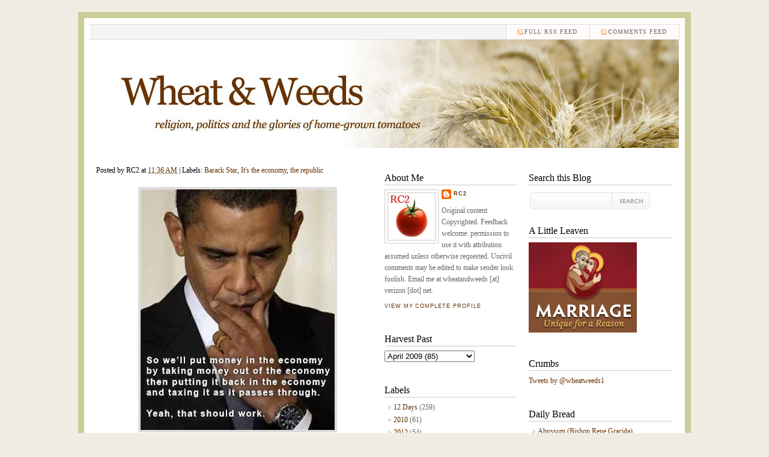

--- FILE ---
content_type: text/html; charset=UTF-8
request_url: http://www.wheatandweeds.com/2009/04/this-and-two-links-below-shamelessly.html
body_size: 18883
content:
<!DOCTYPE html>
<html dir='ltr' xmlns='http://www.w3.org/1999/xhtml' xmlns:b='http://www.google.com/2005/gml/b' xmlns:data='http://www.google.com/2005/gml/data' xmlns:expr='http://www.google.com/2005/gml/expr'>
<head>
<link href='https://www.blogger.com/static/v1/widgets/2944754296-widget_css_bundle.css' rel='stylesheet' type='text/css'/>
<meta content='text/html; charset=UTF-8' http-equiv='Content-Type'/>
<meta content='blogger' name='generator'/>
<link href='http://www.wheatandweeds.com/favicon.ico' rel='icon' type='image/x-icon'/>
<link href='http://www.wheatandweeds.com/2009/04/this-and-two-links-below-shamelessly.html' rel='canonical'/>
<link rel="alternate" type="application/atom+xml" title="Wheat &amp; Weeds - Atom" href="http://www.wheatandweeds.com/feeds/posts/default" />
<link rel="alternate" type="application/rss+xml" title="Wheat &amp; Weeds - RSS" href="http://www.wheatandweeds.com/feeds/posts/default?alt=rss" />
<link rel="service.post" type="application/atom+xml" title="Wheat &amp; Weeds - Atom" href="https://www.blogger.com/feeds/12646089/posts/default" />

<link rel="alternate" type="application/atom+xml" title="Wheat &amp; Weeds - Atom" href="http://www.wheatandweeds.com/feeds/2761978633301591416/comments/default" />
<!--Can't find substitution for tag [blog.ieCssRetrofitLinks]-->
<link href='https://blogger.googleusercontent.com/img/b/R29vZ2xl/AVvXsEh94Q6UEkxvW73OGVXGk8Z4aXrTJB6jZYoCXQfR5N2VLR72YmHD5bbEYctA2grqtemA2GveXjUWW5YL8qxKAS7QavPutj5JtERynkqnzGD2IgOdja0rvYOixxEPJ3nQ_hqYIca9/s400/theplan.jpg' rel='image_src'/>
<meta content='http://www.wheatandweeds.com/2009/04/this-and-two-links-below-shamelessly.html' property='og:url'/>
<meta content='Wheat &amp; Weeds' property='og:title'/>
<meta content='This (and two links below) shamelessly pinched from American Digest Vanderleun has Seattle Tea Party  coverage. In spite of the MSM&#39;s determ...' property='og:description'/>
<meta content='https://blogger.googleusercontent.com/img/b/R29vZ2xl/AVvXsEh94Q6UEkxvW73OGVXGk8Z4aXrTJB6jZYoCXQfR5N2VLR72YmHD5bbEYctA2grqtemA2GveXjUWW5YL8qxKAS7QavPutj5JtERynkqnzGD2IgOdja0rvYOixxEPJ3nQ_hqYIca9/w1200-h630-p-k-no-nu/theplan.jpg' property='og:image'/>
<title>Wheat &amp; Weeds</title>
<style id='page-skin-1' type='text/css'><!--
/*
-----------------------------------------------
Blogger Template Style
Name:     Typography Blogger
Author:   Klodian
URL:      www.deluxetemplates.net
Date:     August 2009
License:  This free Blogger template is licensed under the Creative Commons Attribution 3.0 License, which permits both personal and commercial use.
However, to satisfy the 'attribution' clause of the license, you are required to keep the footer links intact which provides due credit to its authors. For more specific details about the license, you may visit the URL below:
http://creativecommons.org/licenses/by/3.0/
----------------------------------------------- */
#navbar-iframe {
height:0px;
visibility:hidden;
display:none
}
/* Variable definitions
====================
<Variable name="bgcolor" description="Page Background Color"
type="color" default="#fff">
<Variable name="textcolor" description="Text Color"
type="color" default="#333">
<Variable name="linkcolor" description="Link Color"
type="color" default="#58a">
<Variable name="pagetitlecolor" description="Blog Title Color"
type="color" default="#666">
<Variable name="descriptioncolor" description="Blog Description Color"
type="color" default="#999">
<Variable name="titlecolor" description="Post Title Color"
type="color" default="#c60">
<Variable name="bordercolor" description="Border Color"
type="color" default="#ccc">
<Variable name="sidebarcolor" description="Sidebar Title Color"
type="color" default="#999">
<Variable name="sidebartextcolor" description="Sidebar Text Color"
type="color" default="#666">
<Variable name="visitedlinkcolor" description="Visited Link Color"
type="color" default="#999">
<Variable name="bodyfont" description="Text Font"
type="font" default="normal normal 100% Georgia, Serif">
<Variable name="headerfont" description="Sidebar Title Font"
type="font"
default="normal normal 78% 'Trebuchet MS',Trebuchet,Arial,Verdana,Sans-serif">
<Variable name="pagetitlefont" description="Blog Title Font"
type="font"
default="normal normal 200% Georgia, Serif">
<Variable name="descriptionfont" description="Blog Description Font"
type="font"
default="normal normal 78% 'Trebuchet MS', Trebuchet, Arial, Verdana, Sans-serif">
<Variable name="postfooterfont" description="Post Footer Font"
type="font"
default="normal normal 78% 'Trebuchet MS', Trebuchet, Arial, Verdana, Sans-serif">
<Variable name="startSide" description="Side where text starts in blog language"
type="automatic" default="left">
<Variable name="endSide" description="Side where text ends in blog language"
type="automatic" default="right">
*/
/* Use this with templates/template-twocol.html */
body {
background-color:#F0ECE3;
color:#000000;
font-family:Georgia Serif;
font-size:small;
font-size-adjust:none;
font-stretch:normal;
font-style:normal;
font-variant:normal;
font-weight:normal;
line-height:normal;
margin:0;
text-align:center;
}
a:link {
color:#663100;
text-decoration:none;
}
a:visited {
color:#999999;
text-decoration:none;
}
a:hover {
color:#cc6600;
text-decoration:underline;
}
#header-wrapper {
-moz-background-clip:border;
-moz-background-inline-policy:continuous;
-moz-background-origin:padding;
height:230px;
width:980px;
}
#header-inner {
background-position:center center;
margin-left:auto;
margin-right:auto;
}
#header {
color:#000000;
text-align:left;
}
#header h1 {
font-family:helvetica,"Times New Roman",Times,serif;
font-size:26px;
font-size-adjust:none;
font-stretch:normal;
font-style:normal;
font-variant:normal;
font-weight:bold;
letter-spacing:-1px;
line-height:normal;
margin:5px 5px 0;
padding:15px 20px 3px 0;
text-transform:none;
}
#header a {
color:#000000;
text-decoration:none;
}
#header a:hover {
color:#000000;
}
#header .description {
color:#999999;
font-family:georgia;
font-size:12px;
font-size-adjust:none;
font-stretch:normal;
font-style:italic;
font-variant:normal;
font-weight:normal;
letter-spacing:0;
line-height:normal;
margin:0 5px 5px;
max-width:700px;
padding:0 20px 15px 0;
text-transform:none;
}
#header img {
margin-left:auto;
margin-right:auto;
}
#outer-wrapper {
-moz-background-clip:border;
-moz-background-inline-policy:continuous;
-moz-background-origin:padding;
background:#FFFFFF none repeat scroll 0 0;
border:10px solid #CCCC99;
font-family:Georgia,Serif;
font-size:12px;
font-size-adjust:none;
font-stretch:normal;
font-style:normal;
font-variant:normal;
font-weight:normal;
line-height:normal;
margin:20px auto;
padding:0 10px;
text-align:left;
width:980px;
}
#main-wrapper {
float:left;
margin-right:10px;
overflow:hidden;
width:470px;
word-wrap:break-word;
}
#sidebar-wrapper {
float:right;
overflow:hidden;
width:240px;
word-wrap:break-word;
border-bottom:1px dotted #cccccc;
}
#sidebar-wrapperL {
float:left;
overflow:hidden;
width:220px;
word-wrap:break-word;
border-bottom:1px dotted #cccccc;
}
h2 {
border-bottom:1px solid #CCCCCC;
color:#000000;
font-family:Georgia,"Times New Roman",Times,serif;
font-size:16px;
font-size-adjust:none;
font-stretch:normal;
font-style:normal;
font-variant:normal;
font-weight:normal;
letter-spacing:0;
line-height:1.4em;
margin-bottom:7px;
margin-top:15px;
}
h2.date-header {
border:medium none;
color:#000000;
font-family:georgia;
font-size:14px;
margin:1.5em 0 -3px;
padding-bottom:0;
}
.post {
margin:0.5em 0 1.5em;
padding-bottom:1.5em;
}
.post h3 {
color: #000000;
font-family: Georgia, Serif;
font-size:30px;
font-weight:bold;
line-height:1.4em;
margin:0;
padding:0 0 8px;
}
.post h3 a, .post h3 a:visited, .post h3 strong {
color: #000000
display:block;
font-weight:bold;
text-decoration:none;
}
.post h3 strong, .post h3 a:hover {
color:#333333;
}
.post-body {
padding-top: 20px;
font-family: Georgia;
font-size:14px;
line-height:1.4em;
margin:0 0 0.75em;
}
.post-body blockquote {
line-height:1.3em;
}
.post-footer {
border-bottom:1px solid #EEEEEE;
border-top:1px solid #EEEEEE;
color:#999999;
font-style:italic;
letter-spacing:0;
margin:0.75em 0;
padding:7px;
text-transform:none;
}
.comment-link {
margin-left:0.6em;
}
.post img {
border:4px solid #DDDDDD;
}
.post blockquote {
padding: 10px 10px 10px 32px;
border: 1px solid #F0F0F0;
background: #f8f8f8 url(https://blogger.googleusercontent.com/img/b/R29vZ2xl/AVvXsEi2NwilyZY-AGhifoPmPACDHaZSMhRAft-yFyhbVTYsSVFhGQCphS8l5ImxBlzBelyDfWR-MfncOOo3dVne1E5JWJMh66mGIQvTb0CDmGjFApwqbYm9cv6cHkCm6JkMkNBWiyLK/s1600/quote.gif) no-repeat 12px 12px;
font-weight: normal;
font-size: 14px;
line-height: 1.5em;
font-style: italic;
font-family: Georgia, 'Times New Roman', Times, Serif;
color: #555;
margin:1em 20px;
}
.post blockquote p {
margin:0.75em 0;
}
#comments h4 {
color:#666666;
font-weight:bold;
letter-spacing:0.2em;
line-height:1.4em;
margin:1em 0;
text-transform:none;
}
#comments-block {
line-height:1.6em;
margin:1em 0 1.5em;
}
#comments-block .comment-author {
border:1px solid #EEEEEE;
font-size:15px;
font-weight:normal;
margin-right:20px;
padding:5px;
}
#comments .blogger-comment-icon, .blogger-comment-icon {
-moz-background-clip:border;
-moz-background-inline-policy:continuous;
-moz-background-origin:padding;
background:#EEEEEE none repeat scroll 0 0;
border-color:#EEEEEE;
border-style:solid;
border-width:2px 1px 1px;
line-height:16px;
padding:5px;
}
#comments-block .comment-body {
border-left:1px solid #EEEEEE;
border-right:1px solid #EEEEEE;
margin-left:0;
margin-right:20px;
padding:7px;
}
#comments-block .comment-footer {
border-bottom:1px solid #EEEEEE;
border-left:1px solid #EEEEEE;
border-right:1px solid #EEEEEE;
font-size:11px;
line-height:1.4em;
margin:-0.25em 20px 2em 0;
padding:5px;
text-transform:none;
}
#comments-block .comment-body p {
margin:0 0 0.75em;
}
.deleted-comment {
color:gray;
font-style:italic;
}
#blog-pager-newer-link {
float:left;
}
#blog-pager-older-link {
float:right;
}
#blog-pager {
text-align:center;
}
.feed-links {
clear:both;
line-height:2.5em;
}
.sidebar {
color:#666666;
line-height:1.5em;
}
.sidebar ul {
list-style-image:none;
list-style-position:outside;
list-style-type:none;
margin:0;
padding:0;
}
.sidebar li {
-moz-background-clip:border;
-moz-background-inline-policy:continuous;
-moz-background-origin:padding;
background:transparent url(https://blogger.googleusercontent.com/img/b/R29vZ2xl/AVvXsEgGcYZIYm8q8wWwG6XHchNcK_XLZptDBWl1prstHIZpcoLeoe0ZqnZgrOiCk2Mt9k6a272g77c9Er3mf6bnuWATvcbqF5VY0pMnj3oqif7VjiMBnIR5eVaymQtCjlZEQCK9kfS5/s1600/libg300.png) no-repeat scroll left -1px;
line-height:1.5em;
margin:0;
padding:0 0 0.25em 15px;
}
.sidebar .widget, .main .widget {
margin:0 0 1.5em;
padding:0 0 1.5em;
}
.main .Blog {
border-bottom-width:0;
}
.profile-img {
border:1px solid #CCCCCC;
float:left;
margin:0 5px 5px 0;
padding:4px;
}
.profile-data {
color:#999999;
font-family:'Trebuchet MS',Trebuchet,Arial,Verdana,Sans-serif;
font-size:78%;
font-size-adjust:none;
font-stretch:normal;
font-style:normal;
font-variant:normal;
font-weight:bold;
letter-spacing:0.1em;
line-height:1.6em;
margin:0;
text-transform:uppercase;
}
.profile-datablock {
margin:0.5em 0;
}
.profile-textblock {
line-height:1.6em;
margin:0.5em 0;
}
.profile-link {
font-family:'Trebuchet MS',Trebuchet,Arial,Verdana,Sans-serif;
font-size:78%;
font-size-adjust:none;
font-stretch:normal;
font-style:normal;
font-variant:normal;
font-weight:normal;
letter-spacing:0.1em;
line-height:normal;
text-transform:uppercase;
}
#menu {
background-color:#F5F5F5;
border-bottom:1px solid #DDDDDD;
border-right:1px solid #DDDDDD;
border-top:1px solid #DDDDDD;
height:24px;
margin:10px auto 0;
width:980px;
}
#menu ul {
border-left:1px solid #DDDDDD;
float:left;
font-family:"Gill Sans MT",Georgia,"Times New Roman",Times,serif;
list-style-type:none;
margin:0;
padding:0;
width:630px;
}
#menu ul li {
border-right:1px solid #DDDDDD;
display:block;
float:left;
font-size:10px;
font-weight:lighter;
height:24px;
letter-spacing:1px;
line-height:14px;
margin-right:0;
padding:0;
text-transform:uppercase;
}
#menu ul li:hover {
background-position:left center;
}
#menu ul li a:link, #menu ul li a:visited, #menu ul li a:active {
color:#666666;
display:block;
float:left;
height:19px;
margin:0;
padding:5px 20px 0;
text-transform:uppercase;
}
#menu .home, #menu .current_page_item {
background-color:#FFFFFF;
}
#menu .home a:link, #menu .home a:visited, #menu .current_page_item a:link, #menu .current_page_item a:visited {
background-position:right center;
background-repeat:no-repeat;
color:#000000;
}
#menu ul li a:hover {
background-position:right center;
background-repeat:no-repeat;
color:#111111;
height:19px;
text-decoration:underline;
}
#menu ul li ul {
width:180px;
}
#menu .rss {
border:medium none;
float:right;
font-family:"Gill Sans MT",Georgia,"Times New Roman",Times,serif;
list-style-image:none;
list-style-position:outside;
list-style-type:none;
margin:0;
overflow:hidden;
width:300px;
}
#menu .rss li {
background-color:#FFFBFA;
border-left:1px solid #DDDDDD;
border-right:medium none;
float:right;
height:24px;
padding-left:10px;
}
#menu .rss li:hover {
background-color:#FFF7F5;
}
#menu .rss li a {
-moz-background-clip:border;
-moz-background-inline-policy:continuous;
-moz-background-origin:padding;
background:transparent url(https://blogger.googleusercontent.com/img/b/R29vZ2xl/AVvXsEjV8Tj7oMrQ40CE7GrLsuHJNUSpCtpJQ7h-WfE0alc27KT8aWRdb8vlqyVZHJglnUFrV5qaqhhxtEAPy7SHlEu6UAv-e-RXjWd8FtTgz1cnQ-H_RQo1P7IT1Ly__Y6mfyMNykLY/s1600/rss.png) no-repeat scroll left top;
display:block;
height:19px;
padding:5px 20px 0;
}
#menu .rss li a:hover {
-moz-background-clip:border;
-moz-background-inline-policy:continuous;
-moz-background-origin:padding;
background:transparent url(https://blogger.googleusercontent.com/img/b/R29vZ2xl/AVvXsEjV8Tj7oMrQ40CE7GrLsuHJNUSpCtpJQ7h-WfE0alc27KT8aWRdb8vlqyVZHJglnUFrV5qaqhhxtEAPy7SHlEu6UAv-e-RXjWd8FtTgz1cnQ-H_RQo1P7IT1Ly__Y6mfyMNykLY/s1600/rss.png) no-repeat scroll left top;
color:#111111;
height:19px;
}
.menunav li:hover ul, ul.menunav li.sfHover ul {
left:-1px;
top:25px;
}
.menunav li:hover li ul, .menunav li.sfHover li ul {
top:-9999px;
}
.menunav li li:hover ul, ul.menunav li li.sfHover ul {
border-top:1px solid #DDDDDD;
left:180px;
top:-1px;
}
.menunav li:hover ul, .menunav li li:hover ul {
top:-9999px;
}
.menunav li ul {
border-right:1px solid #DDDDDD;
position:absolute;
top:-9999px;
}
.menunav li {
border-bottom:1px solid #DDDDDD;
float:left;
position:relative;
}
.menunav ul li {
width:100%;
}
.menunav li li {
-moz-background-clip:border;
-moz-background-inline-policy:continuous;
-moz-background-origin:padding;
background:transparent url(images/libgt.png) repeat scroll 0 0;
height:auto !important;
padding:0;
}
.menunav li ul {
z-index:100;
}
.menunav li:hover a:link, .menunav li:hover a:visited {
color:#111111 !important;
text-decoration:underline;
}
.menunav li li:hover, .menunav li .current_page_item {
-moz-background-clip:border !important;
-moz-background-inline-policy:continuous !important;
-moz-background-origin:padding !important;
background:transparent url(images/libgth.png) repeat scroll 0 0 !important;
}
.menunav li li a:link, .menunav li li a:visited {
background-image:none !important;
float:left;
height:auto !important;
margin:0 !important;
padding:5px 20px !important;
}
#content-wrapper {
margin:0 auto 10px;
overflow:hidden;
padding:0;
width:960px;
}
#comments {
font-family:Arial;
}
.searchbox {
overflow:hidden;
padding:0 0 10px;
}
.searchbox .searchformtop {
-moz-background-clip:border;
-moz-background-inline-policy:continuous;
-moz-background-origin:padding;
background:transparent url(https://blogger.googleusercontent.com/img/b/R29vZ2xl/AVvXsEhGPE4QKtPpnOG9NyxtLnG4r3HpoJxANogd2eOAD1EOiibudP-kX57dnTRU8YzK-vDQG8FY4iz5WVH4ST-Vd0ZP4Cs9PCQ0Y4W6nKVdpRvFg8u36CdegMfVHXaeqSvJTyeSWJTo/s1600/searchformtop.png) no-repeat scroll right top;
border:medium none;
color:#999999;
float:left;
font-family:Verdana,Helvetica,sans-serif;
font-size:14px;
font-size-adjust:none;
font-stretch:normal;
font-style:normal;
font-variant:normal;
font-weight:normal;
height:22px;
line-height:normal;
margin:5px 0 0;
overflow:hidden;
padding:6px 5px 0;
width:129px;
}
.searchbox input.gosearch {
-moz-background-clip:border;
-moz-background-inline-policy:continuous;
-moz-background-origin:padding;
background:transparent url(https://blogger.googleusercontent.com/img/b/R29vZ2xl/AVvXsEhBO6ZzykUXOqwEsERBErJ_lZuoS37a-ljgEdokFX6fTu9DE-4V2v0oBd64cDQLklM2-nXDvdm7GmvdZgX89_sXhsH6O2VWRg911OeCDNW726MafPqq-5DqOW2b8YZ9lB4jly2a/s1600/searchbutton.png) no-repeat scroll 0 0;
float:left;
height:28px;
margin:5px 0 0;
width:63px;
}
.searchbox input.gosearch:hover {
-moz-background-clip:border;
-moz-background-inline-policy:continuous;
-moz-background-origin:padding;
background:transparent url(https://blogger.googleusercontent.com/img/b/R29vZ2xl/AVvXsEjy6059W57zfcVeIgRJf4aFcfJln4R0zEVx2_liK8w8B6COBBU3Zf5BhQrkh69WY95S3YyStGoPX6suDVFf5elXR0Rmuz-VvllVlTj0nuIq437J4NJ008xkViXBRIc5gwAv5Vxk/s1600/searchbuttonh.png) no-repeat scroll 0 0;
}
#footer {
-moz-background-clip:border;
-moz-background-inline-policy:continuous;
-moz-background-origin:padding;
background:transparent url(https://blogger.googleusercontent.com/img/b/R29vZ2xl/AVvXsEiPM-HPBYQ_GHonELzgaO98eb1NESrg34SGLm2MF443RIifkiTbXmZ1E9fzcQKlny03Z37hn4hlIEHOkzTE5MABK868gH9Ha7VMCnKL2DRRqUZMby9YM1Xk7Hp_Y7qbSjGQbeUm/s1600/lineb.png) repeat-x scroll left top;
margin:0 auto;
overflow:hidden;
padding:10px 20px;
width:940px;
}
#footer .copyright {
float:right;
}
#footer .link {
float:left;
}
#footer p {
font-size:12px;
margin:0;
padding:12px 0 7px;
text-align:center;
}
.post-comment-link {
-moz-background-clip:border;
-moz-background-inline-policy:continuous;
-moz-background-origin:padding;
background:transparent url(https://blogger.googleusercontent.com/img/b/R29vZ2xl/AVvXsEiux7t6Mhx29_W7F4SCUzfTB8WeZe2ZwD23jWMsOBbGbgffIccVnbwAwbB2PK8SkQIVm9P_yJ0HYhCWCWdfCHGRy2gc69LiItB4P6W3V4bN7rqPAh8fOTklsKhPSLdnzmqlBtfQ/s1600/postcomments.png) no-repeat scroll left center;
margin-left:8px;
padding-left:8px;
}

--></style>
<link href='https://www.blogger.com/dyn-css/authorization.css?targetBlogID=12646089&amp;zx=71e27a2d-dcd8-475e-87cd-1027cb22103e' media='none' onload='if(media!=&#39;all&#39;)media=&#39;all&#39;' rel='stylesheet'/><noscript><link href='https://www.blogger.com/dyn-css/authorization.css?targetBlogID=12646089&amp;zx=71e27a2d-dcd8-475e-87cd-1027cb22103e' rel='stylesheet'/></noscript>
<meta name='google-adsense-platform-account' content='ca-host-pub-1556223355139109'/>
<meta name='google-adsense-platform-domain' content='blogspot.com'/>

<!-- data-ad-client=ca-pub-0068241031314277 -->

</head>
<body>
<div class='navbar section' id='navbar'><div class='widget Navbar' data-version='1' id='Navbar1'><script type="text/javascript">
    function setAttributeOnload(object, attribute, val) {
      if(window.addEventListener) {
        window.addEventListener('load',
          function(){ object[attribute] = val; }, false);
      } else {
        window.attachEvent('onload', function(){ object[attribute] = val; });
      }
    }
  </script>
<div id="navbar-iframe-container"></div>
<script type="text/javascript" src="https://apis.google.com/js/platform.js"></script>
<script type="text/javascript">
      gapi.load("gapi.iframes:gapi.iframes.style.bubble", function() {
        if (gapi.iframes && gapi.iframes.getContext) {
          gapi.iframes.getContext().openChild({
              url: 'https://www.blogger.com/navbar/12646089?po\x3d2761978633301591416\x26origin\x3dhttp://www.wheatandweeds.com',
              where: document.getElementById("navbar-iframe-container"),
              id: "navbar-iframe"
          });
        }
      });
    </script><script type="text/javascript">
(function() {
var script = document.createElement('script');
script.type = 'text/javascript';
script.src = '//pagead2.googlesyndication.com/pagead/js/google_top_exp.js';
var head = document.getElementsByTagName('head')[0];
if (head) {
head.appendChild(script);
}})();
</script>
</div></div>
<div id='Blog'>
<div id='outer-wrapper'><div id='wrap2'>
<!-- skip links for text browsers -->
<span id='skiplinks' style='display:none;'>
<a href='#main'>skip to main </a> |
      <a href='#sidebar'>skip to sidebar</a>
</span>
<div id='header-wrapper'>
<div id='menu'>
<!-- <ul class='menunav superfish'> <li class='page_item home'><a Title='Home' expr:href='data:blog.homepageUrl'>Home</a></li> <li class='page_item page-item-2'><a href='#' title='About'>About</a></li> <li class='page_item page-item-3'><a href='mailto:#' title='Contact'>Contact</a></li> </ul> -->
<ul class='rss'>
<li><a href='http://www.wheatandweeds.com/feeds/comments/default'>comments feed</a></li>
<li><a href='http://www.wheatandweeds.com/feeds/posts/default'>Full RSS feed</a></li>
</ul>
</div>
<div class='header section' id='header'><div class='widget Header' data-version='1' id='Header1'>
<div id='header-inner'>
<a href='http://www.wheatandweeds.com/' style='display: block'>
<img alt='Wheat &amp; Weeds' height='180px; ' id='Header1_headerimg' src='https://blogger.googleusercontent.com/img/b/R29vZ2xl/AVvXsEiWqRftlDWIlF17NRf9ux0-jdhrCjc1ugrpywLDyyi-r6Hd_FR9aM0RlKfWZ8AJJEvVefZ7EfV7ayLukv26AbljsXcNCgENTYRyp1EUxCzE9FzA7E2-mIRjB9YdVj-qjWxYvrwS/s1600/wheat_weeds_header_2.jpg' style='display: block' width='980px; '/>
</a>
</div>
</div></div>
</div>
<div id='content-wrapper'>
<div id='crosscol-wrapper' style='text-align:center'>
<div class='crosscol no-items section' id='crosscol'></div>
</div>
<div id='main-wrapper'>
<div class='main section' id='main'><div class='widget Blog' data-version='1' id='Blog1'>
<div class='blog-posts hfeed'>
<!--Can't find substitution for tag [adStart]-->
<div class='post hentry uncustomized-post-template'>
<a name='2761978633301591416'></a>
<div class='post-header-line-1'>
<span class='post-author vcard'>
Posted by
<span class='fn'>RC2</span>
</span>
<span class='post-timestamp'>
at
<a class='timestamp-link' href='http://www.wheatandweeds.com/2009/04/this-and-two-links-below-shamelessly.html' rel='bookmark' title='permanent link'><abbr class='published' title='2009-04-16T11:36:00-05:00'>11:36 AM</abbr></a>
</span> | 

	  <span class='post-labels'>
Labels:
<a href='http://www.wheatandweeds.com/search/label/Barack%20Star' rel='tag'>Barack Star</a>,
<a href='http://www.wheatandweeds.com/search/label/It%27s%20the%20economy' rel='tag'>It&#39;s the economy</a>,
<a href='http://www.wheatandweeds.com/search/label/the%20republic' rel='tag'>the republic</a>
</span>
</div>
<div class='post-body entry-content'>
<div style="text-align: center;"><a href="https://blogger.googleusercontent.com/img/b/R29vZ2xl/AVvXsEh94Q6UEkxvW73OGVXGk8Z4aXrTJB6jZYoCXQfR5N2VLR72YmHD5bbEYctA2grqtemA2GveXjUWW5YL8qxKAS7QavPutj5JtERynkqnzGD2IgOdja0rvYOixxEPJ3nQ_hqYIca9/s1600-h/theplan.jpg" onblur="try {parent.deselectBloggerImageGracefully();} catch(e) {}"><img alt="" border="0" id="BLOGGER_PHOTO_ID_5325329123462776354" src="https://blogger.googleusercontent.com/img/b/R29vZ2xl/AVvXsEh94Q6UEkxvW73OGVXGk8Z4aXrTJB6jZYoCXQfR5N2VLR72YmHD5bbEYctA2grqtemA2GveXjUWW5YL8qxKAS7QavPutj5JtERynkqnzGD2IgOdja0rvYOixxEPJ3nQ_hqYIca9/s400/theplan.jpg" style="margin: 0px auto 10px; display: block; text-align: center; cursor: pointer; width: 323px; height: 400px;" /></a>This (and two links below) shamelessly pinched from <a href="http://www.americandigest.org/">American Digest</a><br /></div><br />Vanderleun has <a href="http://americandigest.org/mt-archives/picturethis/dont_tread_seat.php">Seattle Tea Party</a> coverage. In spite of the MSM's determination not to cover them and the Right's Usual Suspects' determination to co-opt them, the more than 700 tea parties throughout the country yesterday strike me as hopeful signs of civic health. A good counteraction to the dark thoughts people are thinking.<br /><br />Dark Thoughts such as:<br /><br />Daniel Henninger says <a href="http://online.wsj.com/article/SB123984940990523727.html">the world is full of pirates</a>. (Since we can't say "terrorist," can we call bin Laden a pirate?)<br /><br /><a href="http://americandigest.org/sidelines/archives/2009/04/small_signs_of_1.html">Small signs of decline</a>: <blockquote>Oh, conscription and slavery and arbitrary compulsion of all sorts and imprisonment without bail and without speedy trial - but those things are obvious; all the histories list them. I think you have missed the most alarming symptom of all. This one I shall tell you. But go back and search for it. Examine it. Sick cultures show a complex of symptoms as you have named... But a dying culture invariably exhibits personal rudeness. Bad manners. Lack of consideration for others in minor matters. A loss of politeness, of gentle manners, is more significant than a riot. This symptom is especially serious in that an individual displaying it never thinks of it as a sign of ill health but as proof of his/her strength. Look for it. Study it. It is too late to save this culture - this worldwide culture, not just the freak show here in California. Therefore we must now prepare the monasteries for the coming Dark Age.</blockquote> And <a href="http://www.thereturnofscipio.com/?p=1534">this fellow says</a>:<br /><p></p><blockquote><p>We are at that point reached by the Roman Republic during the last years of its existence ( 133-30 BC) before becoming an empire. Our present ills can be found there as well: a weakening of the ancient faith, massive political corruption, a lawless senate, rampant divorce, birth control and abortion among the ruling classes, an economic system that expropriated wealth from the provinces to concentrate it at the capital, teeming masses of foreigners and a host of potential dictators eating their way through the Roman state. To put the matter simply, Rome became ungovernable. It took military intervention, civil wars and the foundation of a permanent dictatorship to bring back economic and political stability.</p> More than likely such will be our own fate.<br /></blockquote>Which reminds me that some time ago I thought Thomas Sowell <a href="http://wheatandweeds.blogspot.com/2007/05/thom-sowell-has-bad-day.html">was just having a bad day</a> when he observed the same: <blockquote>I can&#8217;t help wondering if the day may yet come when the only thing that can save this country is a military coup.</blockquote>Hmm. I don't think any of those dark thoughts are crazy. The trends are there and more than troubling.<br /><br />But it's also the octave of Easter, the sun is shining, spring's in the air and I'm not in the mood. Evil is real; setbacks are real; dangers are real. Despair, however, is sinful and whining is plain annoying, which might be worse in my book.<br /><br />There are always countermovements which, precisely because they oppose the zeitgeist, the zeitgeist doesn't notice --or doesn't see the significance of at the time. In spite of <a href="http://www.newsweek.com/id/192583">Newsweek's</a> assurances that Christianity has nothing to do with us, 150,000 people came into the Church during the Easter vigil in this country. <a href="http://www.christianitytoday.com/ct/2009/aprilweb-only/114-31.0.html?start=3">Rick Warren baptized</a> 800 people in one day a few weeks back. Even politically, there's always hope. As Tocqueville says, freedom is always there for any generation to claim: "it requires but to will it."<br /><br />We're a bit thin in the will department here in the West these days, but there's still a great reserve of civic health and common sense, as this map of the tea parties (which drew crowds of 500-1000 in places like Seattle and rain-soaked Washington, DC --and 15,000 in Atlanta, 10,000 in St. Louis, etc. ) shows.<br /><a href="https://blogger.googleusercontent.com/img/b/R29vZ2xl/AVvXsEhhPNRffswOGCpBNk7lijXG2xhpqJpcKbcL4C7n0qFLjPebad4ENk0w_WmGrQxWeHJp0iJGoySDQcAdCbshjU2PA8DaJ04kqj17HeS8tc4NDR0CWQ-hUw_Bm4513rMybnxiXF7w/s1600-h/tea+party+map.JPG" onblur="try {parent.deselectBloggerImageGracefully();} catch(e) {}"><img alt="" border="0" id="BLOGGER_PHOTO_ID_5325347236836009538" src="https://blogger.googleusercontent.com/img/b/R29vZ2xl/AVvXsEhhPNRffswOGCpBNk7lijXG2xhpqJpcKbcL4C7n0qFLjPebad4ENk0w_WmGrQxWeHJp0iJGoySDQcAdCbshjU2PA8DaJ04kqj17HeS8tc4NDR0CWQ-hUw_Bm4513rMybnxiXF7w/s400/tea+party+map.JPG" style="margin: 0px auto 10px; display: block; text-align: center; cursor: pointer; width: 400px; height: 310px;" /></a><br />See coverage <a href="http://gatewaypundit.blogspot.com/2009/04/more-tax-day-tea-party-action.html">here</a> and <a href="http://gatewaypundit.blogspot.com/2009/04/st-louis-rocks-10k-4-t.html">here</a> and <a href="http://gatewaypundit.blogspot.com/2009/04/let-protests-begin.html">here</a> (great photos, excellent slogans. In Greenville, SC, they sold "Obama burgers" --you buy it, they cut it in half and give half to the guy standing behind you). That's a lot of folks who aren't merely anti-Obama --they're anti-feckless GOP, pro-Constitution, disgusted that the administration considers them terrorists and willing to stand up for their rights.<br /><br />In short, after all this rambling, I don't think we need head for the catacombs <span style="font-style: italic;">quite</span> yet. A new Congress in 2010 would do wonders. Work for that.
<div style='clear: both;'></div>
</div>
<div class='post-footer'>
<div class='post-footer-line post-footer-line-1'>
<span class='date-header'>Thursday, April 16, 2009</span>
<span class='reaction-buttons'>
</span>
<span class='star-ratings'>
</span>
<span class='post-comment-link'>
</span>
<span class='post-backlinks post-comment-link'>
</span>
<span class='post-icons'>
<span class='item-control blog-admin pid-1833687183'>
<a href='https://www.blogger.com/post-edit.g?blogID=12646089&postID=2761978633301591416&from=pencil' title='Edit Post'>
<img alt='' class='icon-action' height='18' src='http://www.blogger.com/img/icon18_edit_allbkg.gif' width='18'/>
</a>
</span>
</span>
</div>
<div class='post-footer-line post-footer-line-2'>
</div>
<div class='post-footer-line post-footer-line-3'></div>
</div>
</div>
<div class='comments' id='comments'>
<a name='comments'></a>
<div id='backlinks-container'>
<div id='Blog1_backlinks-container'>
</div>
</div>
</div>
<!--Can't find substitution for tag [adEnd]-->
</div>
<div class='blog-pager' id='blog-pager'>
<span id='blog-pager-newer-link'>
<a class='blog-pager-newer-link' href='http://www.wheatandweeds.com/2009/04/yup.html' id='Blog1_blog-pager-newer-link' title='Newer Post'>Newer Post</a>
</span>
<span id='blog-pager-older-link'>
<a class='blog-pager-older-link' href='http://www.wheatandweeds.com/2009/04/cant-pick-just-one.html' id='Blog1_blog-pager-older-link' title='Older Post'>Older Post</a>
</span>
<a class='home-link' href='http://www.wheatandweeds.com/'>Home</a>
</div>
<div class='clear'></div>
<div class='post-feeds'>
<div class='feed-links'>
Subscribe to:
<a class='feed-link' href='http://www.haloscan.com/members/rss.php?user=rc2' target='_blank'>Comment Feed (RSS)</a>
</div>
</div>
</div></div>
</div>
<div id='sidebar-wrapper'>
<h2>Search this Blog</h2>
<div class='searchbox'>
<form action='/search' id='searchthis' method='get'>
<input class='searchformtop' name='q' type='text' value=''/>
<input class='gosearch' src='https://blogger.googleusercontent.com/img/b/R29vZ2xl/AVvXsEhKp1oOFTQ4E-w_UOJUYw8D_RZSPcxepDiiJaxKbqh42b35hWl5-6scQvfxiefvF50bhw-U4gVIpyQhW_Nmauuo97GUxINWuzCwl5awdRGdnehbkXID7QUDHHbOQfarOc47Tp2m/s1600/trans.png' type='image'/>
</form>
</div>
<div class='sidebar section' id='sidebar'><div class='widget Image' data-version='1' id='Image1'>
<h2>A Little Leaven</h2>
<div class='widget-content'>
<a href='http://www.marriageuniqueforareason.org/'>
<img alt='A Little Leaven' height='150' id='Image1_img' src='https://blogger.googleusercontent.com/img/b/R29vZ2xl/AVvXsEglvx2dMxwncOp2mNIetFJt2ADrzJuGLXzLmsR1Stp16b-FNRoVQdoDtpnv3SOrK2x345K_ogCP8EOM1cl6VzHcaRxvieROYZWvdvKIvJgDDZ8Q2rP16mgscjRMP_3zgF_T-RnwNA/s1600/USC_banner_180x150_v3.gif' width='180'/>
</a>
<br/>
</div>
<div class='clear'></div>
</div><div class='widget HTML' data-version='1' id='HTML7'>
<h2 class='title'>Crumbs</h2>
<div class='widget-content'>
<a class="twitter-timeline"
  href="https://twitter.com/wheatweeds1">
Tweets by @wheatweeds1
</a>
</div>
<div class='clear'></div>
</div><div class='widget LinkList' data-version='1' id='LinkList2'>
<h2>Daily Bread</h2>
<div class='widget-content'>
<ul>
<li><a href='http://abyssum.org'>Abyssum (Bishop Rene Gracida)</a></li>
<li><a href='http://www.savior.org/devotions.htm'>Adoration Online</a></li>
<li><a href='http://www.americandigest.org/'>American Digest</a></li>
<li><a href='http://www.asianews.it/index.php?l=en'>Asia News</a></li>
<li><a href='http://catholicvote.org/'>Catholic Vote</a></li>
<li><a href='http://bobbylopez.me'>English Manif</a></li>
<li><a href='http://insightscoop.typepad.com/'>Ignatius Insight</a></li>
<li><a href='http://www.catholicnewsagency.com/columns.php?sub_id=23'>In Good Company</a></li>
<li><a href='http://www.instapundit.com/'>Instapundit</a></li>
<li><a href='http://www.josephsciambra.com'>JosephSciambra.com</a></li>
<li><a href='http://admin.patheos.com/blogs/michaelnovak/'>Michael Novak</a></li>
<li><a href='http://www.michaelyon-online.com/'>Michael Yon</a></li>
<li><a href='http://www.ncregister.com/'>National Catholic Register</a></li>
<li><a href='http://www.ninme.com/'>Ninme</a></li>
<li><a href='http://www.pewsitter.com/index.php'>PewSitter</a></li>
<li><a href='http://www.powerlineblog.com/'>Powerline</a></li>
<li><a href='http://www.ruthblog.org/'>Ruth Blog</a></li>
<li><a href='http://www.strangenotions.com/'>Strange Notions</a></li>
<li><a href='http://blogs.news.com.au/dailytelegraph/timblair/'>Tim Blair</a></li>
<li><a href='http://www.vatican.va/bin/answer.py?answer=110'>Vatican</a></li>
<li><a href='http://www.wdtprs.com/blog/'>WDTPRS</a></li>
<li><a href='http://www.zenit.org/'>Zenit</a></li>
</ul>
<div class='clear'></div>
</div>
</div>
<div class='widget LinkList' data-version='1' id='LinkList3'>
<h2>Additional Fiber</h2>
<div class='widget-content'>
<ul>
<li><a href='http://christopherblosser.blogspot.com/'>Against the Grain</a></li>
<li><a href='http://www.firstthings.com/blogs/theanchoress/'>Anchoress</a></li>
<li><a href='http://www.artsjournal.com/'>Arts Journal</a></li>
<li><a href='http://asksistermarymartha.blogspot.com/'>Ask Sr. Mary Martha</a></li>
<li><a href='http://theblacksphere.net/'>Black Sphere</a></li>
<li><a href='http://www.brutallyhonest.org/'>Brutally Honest</a></li>
<li><a href='http://www.catholicdigest.com/'>Catholic Digest</a></li>
<li><a href='http://catholicfriendsofisrael.blogspot.com/'>Catholic Friends of Israel</a></li>
<li><a href='http://catholicphoenix.com/'>Catholic Phoenix</a></li>
<li><a href='http://chrenkoff.blogspot.com/'>Chrenkoff</a></li>
<li><a href='http://www.conversiondiary.com/'>Conversion Diary</a></li>
<li><a href='http://archbishop-cranmer.blogspot.com/'>Cranmer</a></li>
<li><a href='http://www.creativeminorityreport.com/'>Creative Minority Report</a></li>
<li><a href='http://www.daniellebean.com/'>Danielle Bean</a></li>
<li><a href='http://www.decentfilms.com/'>Decent Films</a></li>
<li><a href='http://www.familyscholars.org/'>Family Scholars</a></li>
<li><a href='http://www.firstthings.com/'>First Things</a></li>
<li><a href='http://www.thegregorian.org/'>Gregorian</a></li>
<li><a href='http://happycatholic.blogspot.com/'>Happy Catholic</a></li>
<li><a href='http://the-hermeneutic-of-continuity.blogspot.com/'>Hermeneutic of Continuity</a></li>
<li><a href='http://www.patheos.com/blogs/simchafisher/'>I Have To Sit Down</a></li>
<li><a href='http://www.iusenfp.com/'>I Use NFP</a></li>
<li><a href='http://ironiccatholic.blogspot.com/'>Ironic Catholic</a></li>
<li><a href='http://www.junkscience.com/'>Junk Science</a></li>
<li><a href='http://katewicker.com/'>Kate Wicker</a></li>
<li><a href='http://www.marriagedebate.com/mdblog.php'>Marriage Debate</a></li>
<li><a href='http://touchstonemag.com/merecomments/'>Mere Comments</a></li>
<li><a href='http://moxiewife.com/'>Moxie Wife</a></li>
<li><a href='http://mulier-fortis.blogspot.com/'>Mulier Fortis</a></li>
<li><a href='http://onecosmos.blogspot.com/'>One Cosmos</a></li>
<li><a href='http://opinionatedcatholic.blogspot.com/'>Opinionated Catholic</a></li>
<li><a href='http://www.thepioneerwoman.com/'>Pioneer Woman</a></li>
<li><a href='http://www.prolifeblogs.com/'>ProLife Blogs</a></li>
<li><a href='http://wheatandweeds.tumblr.com/'>Ripe Tomatoes</a></li>
<li><a href='http://ryskindsketchbook.wordpress.com/'>Ryskind Sketchbook</a></li>
<li><a href='http://www.wesleyjsmith.com/'>Secondhand Smoke</a></li>
<li><a href='http://stblogsparish.com/blogs/bloglist.php'>St. Blog's Directory</a></li>
<li><a href='http://victordavishanson.pajamasmedia.com/'>Victor Davis Hanson</a></li>
<li><a href='http://wheatandweeds.blogspot.com/2006_02_01_archive.html'>What I Saw in the Holy Land</a></li>
</ul>
<div class='clear'></div>
</div>
</div><div class='widget HTML' data-version='1' id='HTML4'>
<div class='widget-content'>
<!-- Start of StatCounter Code -->
<script type="text/javascript">
var sc_project=707131; 
var sc_invisible=0; 
var sc_partition=5; 
var sc_security="1f25c8c9"; 
</script>

<script src="http://www.statcounter.com/counter/counter_xhtml.js" type="text/javascript"></script><noscript><div class="statcounter"><a class="statcounter" href="http://www.statcounter.com/"><img alt="counter stats" src="http://c6.statcounter.com/707131/0/1f25c8c9/0/" class="statcounter"/></a></div></noscript>
<!-- End of StatCounter Code -->
</div>
<div class='clear'></div>
</div><div class='widget HTML' data-version='1' id='HTML1'>
<script type='text/javascript'>
                var disqus_shortname = 'wheatweeds';
                var disqus_blogger_current_url = "http://www.wheatandweeds.com/2009/04/this-and-two-links-below-shamelessly.html";
                if (!disqus_blogger_current_url.length) {
                    disqus_blogger_current_url = "http://www.wheatandweeds.com/2009/04/this-and-two-links-below-shamelessly.html";
                }
                var disqus_blogger_homepage_url = "http://www.wheatandweeds.com/";
                var disqus_blogger_canonical_homepage_url = "http://www.wheatandweeds.com/";
            </script>
<style type='text/css'>
                    #comments {display:none;}
                </style>
<script type='text/javascript'>
                    (function() {
                        var bloggerjs = document.createElement('script');
                        bloggerjs.type = 'text/javascript';
                        bloggerjs.async = true;
                        bloggerjs.src = 'http://'+disqus_shortname+'.disqus.com/blogger_item.js';
                        (document.getElementsByTagName('head')[0] || document.getElementsByTagName('body')[0]).appendChild(bloggerjs);
                    })();
                </script>
<style type='text/css'>
                    .post-comment-link { visibility: hidden; }
                </style>
<script type='text/javascript'>
                (function() {
                    var bloggerjs = document.createElement('script');
                    bloggerjs.type = 'text/javascript';
                    bloggerjs.async = true;
                    bloggerjs.src = 'http://'+disqus_shortname+'.disqus.com/blogger_index.js';
                    (document.getElementsByTagName('head')[0] || document.getElementsByTagName('body')[0]).appendChild(bloggerjs);
                })();
                </script>
</div></div>
</div>
<div id='sidebar-wrapperL'>
<div class='sidebar section' id='sidebar2'><div class='widget Profile' data-version='1' id='Profile1'>
<h2>About Me</h2>
<div class='widget-content'>
<a href='https://www.blogger.com/profile/00624638074174720217'><img alt='My photo' class='profile-img' height='80' src='//blogger.googleusercontent.com/img/b/R29vZ2xl/AVvXsEjmSyMOzEtqRkSSN6D0xc3sc-sWePlUn9VcQ06aTQX3TTlqEIGGROlapfMszAAdon3jl9laDE3N8ZbKvLxN1h6y55j5MyJa0XBFE181BD61wb_owGstvB60jsZhf0wCtw/s220/avatar3.jpg' width='80'/></a>
<dl class='profile-datablock'>
<dt class='profile-data'>
<a class='profile-name-link g-profile' href='https://www.blogger.com/profile/00624638074174720217' rel='author' style='background-image: url(//www.blogger.com/img/logo-16.png);'>
RC2
</a>
</dt>
<dd class='profile-textblock'>Original content Copyrighted. Feedback welcome: permission to use it with attribution assumed unless otherwise requested. Uncivil comments may be edited to make sender look foolish. Email me at wheatandweeds [at]
verizon [dot] net.</dd>
</dl>
<a class='profile-link' href='https://www.blogger.com/profile/00624638074174720217' rel='author'>View my complete profile</a>
<div class='clear'></div>
</div>
</div><div class='widget BlogArchive' data-version='1' id='BlogArchive1'>
<h2>Harvest Past</h2>
<div class='widget-content'>
<div id='ArchiveList'>
<div id='BlogArchive1_ArchiveList'>
<select id='BlogArchive1_ArchiveMenu'>
<option value=''>Harvest Past</option>
<option value='http://www.wheatandweeds.com/2026/01/'>January 2026 (7)</option>
<option value='http://www.wheatandweeds.com/2025/12/'>December 2025 (7)</option>
<option value='http://www.wheatandweeds.com/2025/05/'>May 2025 (1)</option>
<option value='http://www.wheatandweeds.com/2025/02/'>February 2025 (1)</option>
<option value='http://www.wheatandweeds.com/2025/01/'>January 2025 (7)</option>
<option value='http://www.wheatandweeds.com/2024/12/'>December 2024 (7)</option>
<option value='http://www.wheatandweeds.com/2024/11/'>November 2024 (1)</option>
<option value='http://www.wheatandweeds.com/2024/03/'>March 2024 (1)</option>
<option value='http://www.wheatandweeds.com/2024/01/'>January 2024 (8)</option>
<option value='http://www.wheatandweeds.com/2023/12/'>December 2023 (8)</option>
<option value='http://www.wheatandweeds.com/2023/04/'>April 2023 (6)</option>
<option value='http://www.wheatandweeds.com/2023/02/'>February 2023 (1)</option>
<option value='http://www.wheatandweeds.com/2023/01/'>January 2023 (7)</option>
<option value='http://www.wheatandweeds.com/2022/12/'>December 2022 (10)</option>
<option value='http://www.wheatandweeds.com/2022/09/'>September 2022 (1)</option>
<option value='http://www.wheatandweeds.com/2022/08/'>August 2022 (3)</option>
<option value='http://www.wheatandweeds.com/2022/07/'>July 2022 (3)</option>
<option value='http://www.wheatandweeds.com/2022/06/'>June 2022 (33)</option>
<option value='http://www.wheatandweeds.com/2022/05/'>May 2022 (3)</option>
<option value='http://www.wheatandweeds.com/2022/04/'>April 2022 (3)</option>
<option value='http://www.wheatandweeds.com/2022/03/'>March 2022 (1)</option>
<option value='http://www.wheatandweeds.com/2022/01/'>January 2022 (7)</option>
<option value='http://www.wheatandweeds.com/2021/12/'>December 2021 (9)</option>
<option value='http://www.wheatandweeds.com/2021/11/'>November 2021 (1)</option>
<option value='http://www.wheatandweeds.com/2021/07/'>July 2021 (1)</option>
<option value='http://www.wheatandweeds.com/2021/06/'>June 2021 (30)</option>
<option value='http://www.wheatandweeds.com/2021/03/'>March 2021 (1)</option>
<option value='http://www.wheatandweeds.com/2021/02/'>February 2021 (1)</option>
<option value='http://www.wheatandweeds.com/2021/01/'>January 2021 (8)</option>
<option value='http://www.wheatandweeds.com/2020/12/'>December 2020 (12)</option>
<option value='http://www.wheatandweeds.com/2020/11/'>November 2020 (2)</option>
<option value='http://www.wheatandweeds.com/2020/05/'>May 2020 (5)</option>
<option value='http://www.wheatandweeds.com/2020/04/'>April 2020 (7)</option>
<option value='http://www.wheatandweeds.com/2020/03/'>March 2020 (1)</option>
<option value='http://www.wheatandweeds.com/2020/01/'>January 2020 (8)</option>
<option value='http://www.wheatandweeds.com/2019/12/'>December 2019 (7)</option>
<option value='http://www.wheatandweeds.com/2019/07/'>July 2019 (4)</option>
<option value='http://www.wheatandweeds.com/2019/06/'>June 2019 (14)</option>
<option value='http://www.wheatandweeds.com/2019/05/'>May 2019 (1)</option>
<option value='http://www.wheatandweeds.com/2019/04/'>April 2019 (5)</option>
<option value='http://www.wheatandweeds.com/2019/03/'>March 2019 (1)</option>
<option value='http://www.wheatandweeds.com/2019/01/'>January 2019 (7)</option>
<option value='http://www.wheatandweeds.com/2018/12/'>December 2018 (7)</option>
<option value='http://www.wheatandweeds.com/2018/10/'>October 2018 (1)</option>
<option value='http://www.wheatandweeds.com/2018/08/'>August 2018 (2)</option>
<option value='http://www.wheatandweeds.com/2018/07/'>July 2018 (2)</option>
<option value='http://www.wheatandweeds.com/2018/05/'>May 2018 (1)</option>
<option value='http://www.wheatandweeds.com/2018/04/'>April 2018 (3)</option>
<option value='http://www.wheatandweeds.com/2018/03/'>March 2018 (1)</option>
<option value='http://www.wheatandweeds.com/2018/01/'>January 2018 (9)</option>
<option value='http://www.wheatandweeds.com/2017/12/'>December 2017 (9)</option>
<option value='http://www.wheatandweeds.com/2017/11/'>November 2017 (6)</option>
<option value='http://www.wheatandweeds.com/2017/07/'>July 2017 (2)</option>
<option value='http://www.wheatandweeds.com/2017/06/'>June 2017 (2)</option>
<option value='http://www.wheatandweeds.com/2017/05/'>May 2017 (1)</option>
<option value='http://www.wheatandweeds.com/2017/04/'>April 2017 (10)</option>
<option value='http://www.wheatandweeds.com/2017/03/'>March 2017 (3)</option>
<option value='http://www.wheatandweeds.com/2017/02/'>February 2017 (2)</option>
<option value='http://www.wheatandweeds.com/2017/01/'>January 2017 (10)</option>
<option value='http://www.wheatandweeds.com/2016/12/'>December 2016 (10)</option>
<option value='http://www.wheatandweeds.com/2016/11/'>November 2016 (1)</option>
<option value='http://www.wheatandweeds.com/2016/10/'>October 2016 (4)</option>
<option value='http://www.wheatandweeds.com/2016/09/'>September 2016 (1)</option>
<option value='http://www.wheatandweeds.com/2016/08/'>August 2016 (1)</option>
<option value='http://www.wheatandweeds.com/2016/07/'>July 2016 (2)</option>
<option value='http://www.wheatandweeds.com/2016/06/'>June 2016 (8)</option>
<option value='http://www.wheatandweeds.com/2016/05/'>May 2016 (2)</option>
<option value='http://www.wheatandweeds.com/2016/04/'>April 2016 (13)</option>
<option value='http://www.wheatandweeds.com/2016/03/'>March 2016 (7)</option>
<option value='http://www.wheatandweeds.com/2016/02/'>February 2016 (14)</option>
<option value='http://www.wheatandweeds.com/2016/01/'>January 2016 (12)</option>
<option value='http://www.wheatandweeds.com/2015/12/'>December 2015 (16)</option>
<option value='http://www.wheatandweeds.com/2015/11/'>November 2015 (2)</option>
<option value='http://www.wheatandweeds.com/2015/10/'>October 2015 (1)</option>
<option value='http://www.wheatandweeds.com/2015/09/'>September 2015 (3)</option>
<option value='http://www.wheatandweeds.com/2015/08/'>August 2015 (9)</option>
<option value='http://www.wheatandweeds.com/2015/07/'>July 2015 (11)</option>
<option value='http://www.wheatandweeds.com/2015/06/'>June 2015 (5)</option>
<option value='http://www.wheatandweeds.com/2015/05/'>May 2015 (12)</option>
<option value='http://www.wheatandweeds.com/2015/04/'>April 2015 (5)</option>
<option value='http://www.wheatandweeds.com/2015/03/'>March 2015 (10)</option>
<option value='http://www.wheatandweeds.com/2015/02/'>February 2015 (5)</option>
<option value='http://www.wheatandweeds.com/2015/01/'>January 2015 (18)</option>
<option value='http://www.wheatandweeds.com/2014/12/'>December 2014 (14)</option>
<option value='http://www.wheatandweeds.com/2014/11/'>November 2014 (7)</option>
<option value='http://www.wheatandweeds.com/2014/10/'>October 2014 (8)</option>
<option value='http://www.wheatandweeds.com/2014/09/'>September 2014 (10)</option>
<option value='http://www.wheatandweeds.com/2014/08/'>August 2014 (4)</option>
<option value='http://www.wheatandweeds.com/2014/07/'>July 2014 (16)</option>
<option value='http://www.wheatandweeds.com/2014/06/'>June 2014 (5)</option>
<option value='http://www.wheatandweeds.com/2014/05/'>May 2014 (7)</option>
<option value='http://www.wheatandweeds.com/2014/04/'>April 2014 (5)</option>
<option value='http://www.wheatandweeds.com/2014/03/'>March 2014 (14)</option>
<option value='http://www.wheatandweeds.com/2014/02/'>February 2014 (16)</option>
<option value='http://www.wheatandweeds.com/2014/01/'>January 2014 (25)</option>
<option value='http://www.wheatandweeds.com/2013/12/'>December 2013 (15)</option>
<option value='http://www.wheatandweeds.com/2013/11/'>November 2013 (13)</option>
<option value='http://www.wheatandweeds.com/2013/10/'>October 2013 (10)</option>
<option value='http://www.wheatandweeds.com/2013/09/'>September 2013 (17)</option>
<option value='http://www.wheatandweeds.com/2013/08/'>August 2013 (8)</option>
<option value='http://www.wheatandweeds.com/2013/07/'>July 2013 (17)</option>
<option value='http://www.wheatandweeds.com/2013/06/'>June 2013 (25)</option>
<option value='http://www.wheatandweeds.com/2013/05/'>May 2013 (12)</option>
<option value='http://www.wheatandweeds.com/2013/04/'>April 2013 (18)</option>
<option value='http://www.wheatandweeds.com/2013/03/'>March 2013 (16)</option>
<option value='http://www.wheatandweeds.com/2013/02/'>February 2013 (13)</option>
<option value='http://www.wheatandweeds.com/2013/01/'>January 2013 (23)</option>
<option value='http://www.wheatandweeds.com/2012/12/'>December 2012 (23)</option>
<option value='http://www.wheatandweeds.com/2012/11/'>November 2012 (26)</option>
<option value='http://www.wheatandweeds.com/2012/10/'>October 2012 (28)</option>
<option value='http://www.wheatandweeds.com/2012/09/'>September 2012 (19)</option>
<option value='http://www.wheatandweeds.com/2012/08/'>August 2012 (12)</option>
<option value='http://www.wheatandweeds.com/2012/07/'>July 2012 (20)</option>
<option value='http://www.wheatandweeds.com/2012/06/'>June 2012 (16)</option>
<option value='http://www.wheatandweeds.com/2012/05/'>May 2012 (26)</option>
<option value='http://www.wheatandweeds.com/2012/04/'>April 2012 (32)</option>
<option value='http://www.wheatandweeds.com/2012/03/'>March 2012 (34)</option>
<option value='http://www.wheatandweeds.com/2012/02/'>February 2012 (30)</option>
<option value='http://www.wheatandweeds.com/2012/01/'>January 2012 (31)</option>
<option value='http://www.wheatandweeds.com/2011/12/'>December 2011 (33)</option>
<option value='http://www.wheatandweeds.com/2011/11/'>November 2011 (17)</option>
<option value='http://www.wheatandweeds.com/2011/10/'>October 2011 (28)</option>
<option value='http://www.wheatandweeds.com/2011/09/'>September 2011 (29)</option>
<option value='http://www.wheatandweeds.com/2011/08/'>August 2011 (19)</option>
<option value='http://www.wheatandweeds.com/2011/07/'>July 2011 (29)</option>
<option value='http://www.wheatandweeds.com/2011/06/'>June 2011 (32)</option>
<option value='http://www.wheatandweeds.com/2011/05/'>May 2011 (24)</option>
<option value='http://www.wheatandweeds.com/2011/04/'>April 2011 (29)</option>
<option value='http://www.wheatandweeds.com/2011/03/'>March 2011 (30)</option>
<option value='http://www.wheatandweeds.com/2011/02/'>February 2011 (36)</option>
<option value='http://www.wheatandweeds.com/2011/01/'>January 2011 (43)</option>
<option value='http://www.wheatandweeds.com/2010/12/'>December 2010 (37)</option>
<option value='http://www.wheatandweeds.com/2010/11/'>November 2010 (38)</option>
<option value='http://www.wheatandweeds.com/2010/10/'>October 2010 (42)</option>
<option value='http://www.wheatandweeds.com/2010/09/'>September 2010 (61)</option>
<option value='http://www.wheatandweeds.com/2010/08/'>August 2010 (66)</option>
<option value='http://www.wheatandweeds.com/2010/07/'>July 2010 (36)</option>
<option value='http://www.wheatandweeds.com/2010/06/'>June 2010 (58)</option>
<option value='http://www.wheatandweeds.com/2010/05/'>May 2010 (61)</option>
<option value='http://www.wheatandweeds.com/2010/04/'>April 2010 (45)</option>
<option value='http://www.wheatandweeds.com/2010/03/'>March 2010 (71)</option>
<option value='http://www.wheatandweeds.com/2010/02/'>February 2010 (78)</option>
<option value='http://www.wheatandweeds.com/2010/01/'>January 2010 (95)</option>
<option value='http://www.wheatandweeds.com/2009/12/'>December 2009 (84)</option>
<option value='http://www.wheatandweeds.com/2009/11/'>November 2009 (112)</option>
<option value='http://www.wheatandweeds.com/2009/10/'>October 2009 (46)</option>
<option value='http://www.wheatandweeds.com/2009/09/'>September 2009 (87)</option>
<option value='http://www.wheatandweeds.com/2009/08/'>August 2009 (65)</option>
<option value='http://www.wheatandweeds.com/2009/07/'>July 2009 (60)</option>
<option value='http://www.wheatandweeds.com/2009/06/'>June 2009 (41)</option>
<option value='http://www.wheatandweeds.com/2009/05/'>May 2009 (61)</option>
<option value='http://www.wheatandweeds.com/2009/04/'>April 2009 (85)</option>
<option value='http://www.wheatandweeds.com/2009/03/'>March 2009 (117)</option>
<option value='http://www.wheatandweeds.com/2009/02/'>February 2009 (55)</option>
<option value='http://www.wheatandweeds.com/2009/01/'>January 2009 (121)</option>
<option value='http://www.wheatandweeds.com/2008/12/'>December 2008 (107)</option>
<option value='http://www.wheatandweeds.com/2008/11/'>November 2008 (159)</option>
<option value='http://www.wheatandweeds.com/2008/10/'>October 2008 (93)</option>
<option value='http://www.wheatandweeds.com/2008/09/'>September 2008 (79)</option>
<option value='http://www.wheatandweeds.com/2008/08/'>August 2008 (86)</option>
<option value='http://www.wheatandweeds.com/2008/07/'>July 2008 (60)</option>
<option value='http://www.wheatandweeds.com/2008/06/'>June 2008 (95)</option>
<option value='http://www.wheatandweeds.com/2008/05/'>May 2008 (79)</option>
<option value='http://www.wheatandweeds.com/2008/04/'>April 2008 (80)</option>
<option value='http://www.wheatandweeds.com/2008/03/'>March 2008 (60)</option>
<option value='http://www.wheatandweeds.com/2008/02/'>February 2008 (76)</option>
<option value='http://www.wheatandweeds.com/2008/01/'>January 2008 (149)</option>
<option value='http://www.wheatandweeds.com/2007/12/'>December 2007 (98)</option>
<option value='http://www.wheatandweeds.com/2007/11/'>November 2007 (92)</option>
<option value='http://www.wheatandweeds.com/2007/10/'>October 2007 (95)</option>
<option value='http://www.wheatandweeds.com/2007/09/'>September 2007 (96)</option>
<option value='http://www.wheatandweeds.com/2007/08/'>August 2007 (92)</option>
<option value='http://www.wheatandweeds.com/2007/07/'>July 2007 (88)</option>
<option value='http://www.wheatandweeds.com/2007/06/'>June 2007 (107)</option>
<option value='http://www.wheatandweeds.com/2007/05/'>May 2007 (142)</option>
<option value='http://www.wheatandweeds.com/2007/04/'>April 2007 (124)</option>
<option value='http://www.wheatandweeds.com/2007/03/'>March 2007 (133)</option>
<option value='http://www.wheatandweeds.com/2007/02/'>February 2007 (97)</option>
<option value='http://www.wheatandweeds.com/2007/01/'>January 2007 (138)</option>
<option value='http://www.wheatandweeds.com/2006/12/'>December 2006 (82)</option>
<option value='http://www.wheatandweeds.com/2006/11/'>November 2006 (90)</option>
<option value='http://www.wheatandweeds.com/2006/10/'>October 2006 (96)</option>
<option value='http://www.wheatandweeds.com/2006/09/'>September 2006 (112)</option>
<option value='http://www.wheatandweeds.com/2006/08/'>August 2006 (68)</option>
<option value='http://www.wheatandweeds.com/2006/07/'>July 2006 (107)</option>
<option value='http://www.wheatandweeds.com/2006/06/'>June 2006 (82)</option>
<option value='http://www.wheatandweeds.com/2006/05/'>May 2006 (118)</option>
<option value='http://www.wheatandweeds.com/2006/04/'>April 2006 (95)</option>
<option value='http://www.wheatandweeds.com/2006/03/'>March 2006 (164)</option>
<option value='http://www.wheatandweeds.com/2006/02/'>February 2006 (73)</option>
<option value='http://www.wheatandweeds.com/2006/01/'>January 2006 (158)</option>
<option value='http://www.wheatandweeds.com/2005/12/'>December 2005 (135)</option>
<option value='http://www.wheatandweeds.com/2005/11/'>November 2005 (93)</option>
<option value='http://www.wheatandweeds.com/2005/10/'>October 2005 (152)</option>
<option value='http://www.wheatandweeds.com/2005/09/'>September 2005 (214)</option>
<option value='http://www.wheatandweeds.com/2005/08/'>August 2005 (136)</option>
<option value='http://www.wheatandweeds.com/2005/07/'>July 2005 (147)</option>
<option value='http://www.wheatandweeds.com/2005/06/'>June 2005 (181)</option>
<option value='http://www.wheatandweeds.com/2005/05/'>May 2005 (153)</option>
<option value='http://www.wheatandweeds.com/2001/01/'>January 2001 (1)</option>
</select>
</div>
</div>
<div class='clear'></div>
</div>
</div><div class='widget Label' data-version='1' id='Label2'>
<h2>Labels</h2>
<div class='widget-content list-label-widget-content'>
<ul>
<li>
<a dir='ltr' href='http://www.wheatandweeds.com/search/label/12%20Days'>12 Days</a>
<span dir='ltr'>(259)</span>
</li>
<li>
<a dir='ltr' href='http://www.wheatandweeds.com/search/label/2010'>2010</a>
<span dir='ltr'>(61)</span>
</li>
<li>
<a dir='ltr' href='http://www.wheatandweeds.com/search/label/2012'>2012</a>
<span dir='ltr'>(54)</span>
</li>
<li>
<a dir='ltr' href='http://www.wheatandweeds.com/search/label/2014'>2014</a>
<span dir='ltr'>(3)</span>
</li>
<li>
<a dir='ltr' href='http://www.wheatandweeds.com/search/label/2016'>2016</a>
<span dir='ltr'>(28)</span>
</li>
<li>
<a dir='ltr' href='http://www.wheatandweeds.com/search/label/a%20problem%20like%20sharia'>a problem like sharia</a>
<span dir='ltr'>(17)</span>
</li>
<li>
<a dir='ltr' href='http://www.wheatandweeds.com/search/label/A%20Real%20Character'>A Real Character</a>
<span dir='ltr'>(100)</span>
</li>
<li>
<a dir='ltr' href='http://www.wheatandweeds.com/search/label/Alphabet%20Soup%20%28LGBT....%29'>Alphabet Soup (LGBT....)</a>
<span dir='ltr'>(5)</span>
</li>
<li>
<a dir='ltr' href='http://www.wheatandweeds.com/search/label/Annals%20of%20Self-Awareness'>Annals of Self-Awareness</a>
<span dir='ltr'>(24)</span>
</li>
<li>
<a dir='ltr' href='http://www.wheatandweeds.com/search/label/Back%20to%20Basics'>Back to Basics</a>
<span dir='ltr'>(181)</span>
</li>
<li>
<a dir='ltr' href='http://www.wheatandweeds.com/search/label/Barack%20Star'>Barack Star</a>
<span dir='ltr'>(431)</span>
</li>
<li>
<a dir='ltr' href='http://www.wheatandweeds.com/search/label/Behold%20the%20power%20of%20Trump'>Behold the power of Trump</a>
<span dir='ltr'>(8)</span>
</li>
<li>
<a dir='ltr' href='http://www.wheatandweeds.com/search/label/Big%20Mac'>Big Mac</a>
<span dir='ltr'>(33)</span>
</li>
<li>
<a dir='ltr' href='http://www.wheatandweeds.com/search/label/Bush'>Bush</a>
<span dir='ltr'>(138)</span>
</li>
<li>
<a dir='ltr' href='http://www.wheatandweeds.com/search/label/C%27est%20Moi'>C&#39;est Moi</a>
<span dir='ltr'>(325)</span>
</li>
<li>
<a dir='ltr' href='http://www.wheatandweeds.com/search/label/Cartoons'>Cartoons</a>
<span dir='ltr'>(403)</span>
</li>
<li>
<a dir='ltr' href='http://www.wheatandweeds.com/search/label/Catholic%20Shakespeare'>Catholic Shakespeare</a>
<span dir='ltr'>(1)</span>
</li>
<li>
<a dir='ltr' href='http://www.wheatandweeds.com/search/label/Catholic%20social%20teaching'>Catholic social teaching</a>
<span dir='ltr'>(64)</span>
</li>
<li>
<a dir='ltr' href='http://www.wheatandweeds.com/search/label/Court%27s%20In%20Session'>Court&#39;s In Session</a>
<span dir='ltr'>(139)</span>
</li>
<li>
<a dir='ltr' href='http://www.wheatandweeds.com/search/label/Cry%20Freedom'>Cry Freedom</a>
<span dir='ltr'>(20)</span>
</li>
<li>
<a dir='ltr' href='http://www.wheatandweeds.com/search/label/culture'>culture</a>
<span dir='ltr'>(4)</span>
</li>
<li>
<a dir='ltr' href='http://www.wheatandweeds.com/search/label/culture%20of%20life'>culture of life</a>
<span dir='ltr'>(463)</span>
</li>
<li>
<a dir='ltr' href='http://www.wheatandweeds.com/search/label/Dead%20Presidents'>Dead Presidents</a>
<span dir='ltr'>(1)</span>
</li>
<li>
<a dir='ltr' href='http://www.wheatandweeds.com/search/label/Dear%20Prudence'>Dear Prudence</a>
<span dir='ltr'>(39)</span>
</li>
<li>
<a dir='ltr' href='http://www.wheatandweeds.com/search/label/Die%20Boomers%20Die'>Die Boomers Die</a>
<span dir='ltr'>(35)</span>
</li>
<li>
<a dir='ltr' href='http://www.wheatandweeds.com/search/label/Easter'>Easter</a>
<span dir='ltr'>(8)</span>
</li>
<li>
<a dir='ltr' href='http://www.wheatandweeds.com/search/label/Edjumucation'>Edjumucation</a>
<span dir='ltr'>(119)</span>
</li>
<li>
<a dir='ltr' href='http://www.wheatandweeds.com/search/label/Electoral%20College'>Electoral College</a>
<span dir='ltr'>(2)</span>
</li>
<li>
<a dir='ltr' href='http://www.wheatandweeds.com/search/label/Enemies%20List'>Enemies List</a>
<span dir='ltr'>(181)</span>
</li>
<li>
<a dir='ltr' href='http://www.wheatandweeds.com/search/label/fake%20news'>fake news</a>
<span dir='ltr'>(153)</span>
</li>
<li>
<a dir='ltr' href='http://www.wheatandweeds.com/search/label/feminine%20genius'>feminine genius</a>
<span dir='ltr'>(1)</span>
</li>
<li>
<a dir='ltr' href='http://www.wheatandweeds.com/search/label/follies%20of%20the%20times'>follies of the times</a>
<span dir='ltr'>(362)</span>
</li>
<li>
<a dir='ltr' href='http://www.wheatandweeds.com/search/label/free%20exercise'>free exercise</a>
<span dir='ltr'>(5)</span>
</li>
<li>
<a dir='ltr' href='http://www.wheatandweeds.com/search/label/Friends%20in%20the%20field'>Friends in the field</a>
<span dir='ltr'>(66)</span>
</li>
<li>
<a dir='ltr' href='http://www.wheatandweeds.com/search/label/good%20sports'>good sports</a>
<span dir='ltr'>(14)</span>
</li>
<li>
<a dir='ltr' href='http://www.wheatandweeds.com/search/label/Gospel%20Truth'>Gospel Truth</a>
<span dir='ltr'>(92)</span>
</li>
<li>
<a dir='ltr' href='http://www.wheatandweeds.com/search/label/Hell%20in%20a%20Handbasket'>Hell in a Handbasket</a>
<span dir='ltr'>(5)</span>
</li>
<li>
<a dir='ltr' href='http://www.wheatandweeds.com/search/label/holy%20week'>holy week</a>
<span dir='ltr'>(5)</span>
</li>
<li>
<a dir='ltr' href='http://www.wheatandweeds.com/search/label/home-grown%20tomatoes'>home-grown tomatoes</a>
<span dir='ltr'>(56)</span>
</li>
<li>
<a dir='ltr' href='http://www.wheatandweeds.com/search/label/hyattsville%20wild'>hyattsville wild</a>
<span dir='ltr'>(9)</span>
</li>
<li>
<a dir='ltr' href='http://www.wheatandweeds.com/search/label/I%27m%20Depressed'>I&#39;m Depressed</a>
<span dir='ltr'>(2)</span>
</li>
<li>
<a dir='ltr' href='http://www.wheatandweeds.com/search/label/Is%20it%20hot%20in%20here%3F'>Is it hot in here?</a>
<span dir='ltr'>(207)</span>
</li>
<li>
<a dir='ltr' href='http://www.wheatandweeds.com/search/label/It%27s%20A%20Crime'>It&#39;s A Crime</a>
<span dir='ltr'>(35)</span>
</li>
<li>
<a dir='ltr' href='http://www.wheatandweeds.com/search/label/it%27s%20only%20natural'>it&#39;s only natural</a>
<span dir='ltr'>(103)</span>
</li>
<li>
<a dir='ltr' href='http://www.wheatandweeds.com/search/label/It%27s%20Only%20Women'>It&#39;s Only Women</a>
<span dir='ltr'>(112)</span>
</li>
<li>
<a dir='ltr' href='http://www.wheatandweeds.com/search/label/It%27s%20the%20economy'>It&#39;s the economy</a>
<span dir='ltr'>(271)</span>
</li>
<li>
<a dir='ltr' href='http://www.wheatandweeds.com/search/label/Just%20Getting%20Along'>Just Getting Along</a>
<span dir='ltr'>(34)</span>
</li>
<li>
<a dir='ltr' href='http://www.wheatandweeds.com/search/label/leadership'>leadership</a>
<span dir='ltr'>(115)</span>
</li>
<li>
<a dir='ltr' href='http://www.wheatandweeds.com/search/label/Marcomentum'>Marcomentum</a>
<span dir='ltr'>(8)</span>
</li>
<li>
<a dir='ltr' href='http://www.wheatandweeds.com/search/label/marriage'>marriage</a>
<span dir='ltr'>(157)</span>
</li>
<li>
<a dir='ltr' href='http://www.wheatandweeds.com/search/label/Mary'>Mary</a>
<span dir='ltr'>(9)</span>
</li>
<li>
<a dir='ltr' href='http://www.wheatandweeds.com/search/label/Maryland%20My%20Maryland'>Maryland My Maryland</a>
<span dir='ltr'>(12)</span>
</li>
<li>
<a dir='ltr' href='http://www.wheatandweeds.com/search/label/medicinal%20purposes'>medicinal purposes</a>
<span dir='ltr'>(245)</span>
</li>
<li>
<a dir='ltr' href='http://www.wheatandweeds.com/search/label/meek%20and%20humble'>meek and humble</a>
<span dir='ltr'>(70)</span>
</li>
<li>
<a dir='ltr' href='http://www.wheatandweeds.com/search/label/Mitt'>Mitt</a>
<span dir='ltr'>(2)</span>
</li>
<li>
<a dir='ltr' href='http://www.wheatandweeds.com/search/label/natural%20law'>natural law</a>
<span dir='ltr'>(40)</span>
</li>
<li>
<a dir='ltr' href='http://www.wheatandweeds.com/search/label/New%20Movements'>New Movements</a>
<span dir='ltr'>(23)</span>
</li>
<li>
<a dir='ltr' href='http://www.wheatandweeds.com/search/label/O%20Canada%21'>O Canada!</a>
<span dir='ltr'>(1)</span>
</li>
<li>
<a dir='ltr' href='http://www.wheatandweeds.com/search/label/Oh%20Joe'>Oh Joe</a>
<span dir='ltr'>(1)</span>
</li>
<li>
<a dir='ltr' href='http://www.wheatandweeds.com/search/label/Orient'>Orient</a>
<span dir='ltr'>(2)</span>
</li>
<li>
<a dir='ltr' href='http://www.wheatandweeds.com/search/label/Oz'>Oz</a>
<span dir='ltr'>(63)</span>
</li>
<li>
<a dir='ltr' href='http://www.wheatandweeds.com/search/label/peace'>peace</a>
<span dir='ltr'>(119)</span>
</li>
<li>
<a dir='ltr' href='http://www.wheatandweeds.com/search/label/Perky%20Little%20Tyrants'>Perky Little Tyrants</a>
<span dir='ltr'>(51)</span>
</li>
<li>
<a dir='ltr' href='http://www.wheatandweeds.com/search/label/Poetry'>Poetry</a>
<span dir='ltr'>(4)</span>
</li>
<li>
<a dir='ltr' href='http://www.wheatandweeds.com/search/label/Popery'>Popery</a>
<span dir='ltr'>(1067)</span>
</li>
<li>
<a dir='ltr' href='http://www.wheatandweeds.com/search/label/Putinesca'>Putinesca</a>
<span dir='ltr'>(4)</span>
</li>
<li>
<a dir='ltr' href='http://www.wheatandweeds.com/search/label/rainbowsandunicorns'>rainbowsandunicorns</a>
<span dir='ltr'>(2)</span>
</li>
<li>
<a dir='ltr' href='http://www.wheatandweeds.com/search/label/Reconquista'>Reconquista</a>
<span dir='ltr'>(47)</span>
</li>
<li>
<a dir='ltr' href='http://www.wheatandweeds.com/search/label/Rhetoric'>Rhetoric</a>
<span dir='ltr'>(230)</span>
</li>
<li>
<a dir='ltr' href='http://www.wheatandweeds.com/search/label/sarracuda'>sarracuda</a>
<span dir='ltr'>(21)</span>
</li>
<li>
<a dir='ltr' href='http://www.wheatandweeds.com/search/label/Say%20What%20You%20Want'>Say What You Want</a>
<span dir='ltr'>(123)</span>
</li>
<li>
<a dir='ltr' href='http://www.wheatandweeds.com/search/label/stem%20cells'>stem cells</a>
<span dir='ltr'>(21)</span>
</li>
<li>
<a dir='ltr' href='http://www.wheatandweeds.com/search/label/Stuck%20On%20Stupid'>Stuck On Stupid</a>
<span dir='ltr'>(166)</span>
</li>
<li>
<a dir='ltr' href='http://www.wheatandweeds.com/search/label/The%20Arts'>The Arts</a>
<span dir='ltr'>(856)</span>
</li>
<li>
<a dir='ltr' href='http://www.wheatandweeds.com/search/label/The%20Dark%20Continent'>The Dark Continent</a>
<span dir='ltr'>(52)</span>
</li>
<li>
<a dir='ltr' href='http://www.wheatandweeds.com/search/label/the%20fallen'>the fallen</a>
<span dir='ltr'>(119)</span>
</li>
<li>
<a dir='ltr' href='http://www.wheatandweeds.com/search/label/The%20Long%20Campaign'>The Long Campaign</a>
<span dir='ltr'>(400)</span>
</li>
<li>
<a dir='ltr' href='http://www.wheatandweeds.com/search/label/The%20N%20Is%20Silent'>The N Is Silent</a>
<span dir='ltr'>(23)</span>
</li>
<li>
<a dir='ltr' href='http://www.wheatandweeds.com/search/label/the%20republic'>the republic</a>
<span dir='ltr'>(269)</span>
</li>
<li>
<a dir='ltr' href='http://www.wheatandweeds.com/search/label/thirsty%20Republicans'>thirsty Republicans</a>
<span dir='ltr'>(3)</span>
</li>
<li>
<a dir='ltr' href='http://www.wheatandweeds.com/search/label/Too%20cool'>Too cool</a>
<span dir='ltr'>(4)</span>
</li>
<li>
<a dir='ltr' href='http://www.wheatandweeds.com/search/label/vive%20la%20France'>vive la France</a>
<span dir='ltr'>(23)</span>
</li>
<li>
<a dir='ltr' href='http://www.wheatandweeds.com/search/label/war%20on%20terror'>war on terror</a>
<span dir='ltr'>(467)</span>
</li>
<li>
<a dir='ltr' href='http://www.wheatandweeds.com/search/label/Way%20Down%20South'>Way Down South</a>
<span dir='ltr'>(59)</span>
</li>
<li>
<a dir='ltr' href='http://www.wheatandweeds.com/search/label/We%27re%20All%20In%20This%20Together'>We&#39;re All In This Together</a>
<span dir='ltr'>(139)</span>
</li>
<li>
<a dir='ltr' href='http://www.wheatandweeds.com/search/label/We%27re%20So%20Evolved'>We&#39;re So Evolved</a>
<span dir='ltr'>(30)</span>
</li>
<li>
<a dir='ltr' href='http://www.wheatandweeds.com/search/label/Western%20imperialism'>Western imperialism</a>
<span dir='ltr'>(176)</span>
</li>
<li>
<a dir='ltr' href='http://www.wheatandweeds.com/search/label/Whatever'>Whatever</a>
<span dir='ltr'>(306)</span>
</li>
<li>
<a dir='ltr' href='http://www.wheatandweeds.com/search/label/Who%20Said%20This%3F'>Who Said This?</a>
<span dir='ltr'>(6)</span>
</li>
<li>
<a dir='ltr' href='http://www.wheatandweeds.com/search/label/Wholly%20Owned%20Subsidiary'>Wholly Owned Subsidiary</a>
<span dir='ltr'>(5)</span>
</li>
</ul>
<div class='clear'></div>
</div>
</div></div>
</div>
<!-- spacer for skins that want sidebar and main to be the same height-->
<div class='clear'>&#160;</div>
</div>
<!-- end content-wrapper -->
<div id='footer'>
<p class='link'>2009 All Rights Reserved  <a href='http://www.wheatandweeds.com/'>Wheat &amp; Weeds</a>.</p>
<p class='copyright'><a href='http://www.deluxetemplates.net/'>Blogger Templates</a> created by <a href='http://www.deluxetemplates.net/'>Deluxe Templates</a> &#8226; Wordpress designed by <a href='http://www.acosmin.com/'>Acosmin</a> &#8226; Further customization by <a href='http://christopherblosser.blogspot.com/'>C. Blosser</a></p>.

</div>
</div></div>
<!-- end outer-wrapper -->
</div>
<!-- Start of StatCounter Code for Blogger / Blogspot -->
<script type='text/javascript'>
//<![CDATA[
var sc_project=707131; 
var sc_invisible=0; 
var sc_security="1f25c8c9"; 
var scJsHost = (("https:" == document.location.protocol) ? "https://secure." : "http://www.");
document.write("<sc"+"ript type='text/javascript' src='" + scJsHost+ "statcounter.com/counter/counter_xhtml.js'></"+"script>");
//]]>
</script>
<noscript><div class='statcounter'><a class='statcounter' href='http://statcounter.com/blogger/' title='counter for blogger'><img alt='counter for blogger' class='statcounter' src='http://c.statcounter.com/707131/0/1f25c8c9/0/'/></a></div></noscript>
<!-- End of StatCounter Code for Blogger / Blogspot -->

<script type="text/javascript" src="https://www.blogger.com/static/v1/widgets/2028843038-widgets.js"></script>
<script type='text/javascript'>
window['__wavt'] = 'AOuZoY55NpVpZLaib_eSC9mhKIFVYZKtMg:1769068713376';_WidgetManager._Init('//www.blogger.com/rearrange?blogID\x3d12646089','//www.wheatandweeds.com/2009/04/this-and-two-links-below-shamelessly.html','12646089');
_WidgetManager._SetDataContext([{'name': 'blog', 'data': {'blogId': '12646089', 'title': 'Wheat \x26amp; Weeds', 'url': 'http://www.wheatandweeds.com/2009/04/this-and-two-links-below-shamelessly.html', 'canonicalUrl': 'http://www.wheatandweeds.com/2009/04/this-and-two-links-below-shamelessly.html', 'homepageUrl': 'http://www.wheatandweeds.com/', 'searchUrl': 'http://www.wheatandweeds.com/search', 'canonicalHomepageUrl': 'http://www.wheatandweeds.com/', 'blogspotFaviconUrl': 'http://www.wheatandweeds.com/favicon.ico', 'bloggerUrl': 'https://www.blogger.com', 'hasCustomDomain': true, 'httpsEnabled': false, 'enabledCommentProfileImages': false, 'gPlusViewType': 'FILTERED_POSTMOD', 'adultContent': false, 'analyticsAccountNumber': '', 'encoding': 'UTF-8', 'locale': 'en', 'localeUnderscoreDelimited': 'en', 'languageDirection': 'ltr', 'isPrivate': false, 'isMobile': false, 'isMobileRequest': false, 'mobileClass': '', 'isPrivateBlog': false, 'isDynamicViewsAvailable': true, 'feedLinks': '\x3clink rel\x3d\x22alternate\x22 type\x3d\x22application/atom+xml\x22 title\x3d\x22Wheat \x26amp; Weeds - Atom\x22 href\x3d\x22http://www.wheatandweeds.com/feeds/posts/default\x22 /\x3e\n\x3clink rel\x3d\x22alternate\x22 type\x3d\x22application/rss+xml\x22 title\x3d\x22Wheat \x26amp; Weeds - RSS\x22 href\x3d\x22http://www.wheatandweeds.com/feeds/posts/default?alt\x3drss\x22 /\x3e\n\x3clink rel\x3d\x22service.post\x22 type\x3d\x22application/atom+xml\x22 title\x3d\x22Wheat \x26amp; Weeds - Atom\x22 href\x3d\x22https://www.blogger.com/feeds/12646089/posts/default\x22 /\x3e\n\n\x3clink rel\x3d\x22alternate\x22 type\x3d\x22application/atom+xml\x22 title\x3d\x22Wheat \x26amp; Weeds - Atom\x22 href\x3d\x22http://www.wheatandweeds.com/feeds/2761978633301591416/comments/default\x22 /\x3e\n', 'meTag': '', 'adsenseClientId': 'ca-pub-0068241031314277', 'adsenseHostId': 'ca-host-pub-1556223355139109', 'adsenseHasAds': false, 'adsenseAutoAds': false, 'boqCommentIframeForm': true, 'loginRedirectParam': '', 'view': '', 'dynamicViewsCommentsSrc': '//www.blogblog.com/dynamicviews/4224c15c4e7c9321/js/comments.js', 'dynamicViewsScriptSrc': '//www.blogblog.com/dynamicviews/6e0d22adcfa5abea', 'plusOneApiSrc': 'https://apis.google.com/js/platform.js', 'disableGComments': true, 'interstitialAccepted': false, 'sharing': {'platforms': [{'name': 'Get link', 'key': 'link', 'shareMessage': 'Get link', 'target': ''}, {'name': 'Facebook', 'key': 'facebook', 'shareMessage': 'Share to Facebook', 'target': 'facebook'}, {'name': 'BlogThis!', 'key': 'blogThis', 'shareMessage': 'BlogThis!', 'target': 'blog'}, {'name': 'X', 'key': 'twitter', 'shareMessage': 'Share to X', 'target': 'twitter'}, {'name': 'Pinterest', 'key': 'pinterest', 'shareMessage': 'Share to Pinterest', 'target': 'pinterest'}, {'name': 'Email', 'key': 'email', 'shareMessage': 'Email', 'target': 'email'}], 'disableGooglePlus': true, 'googlePlusShareButtonWidth': 0, 'googlePlusBootstrap': '\x3cscript type\x3d\x22text/javascript\x22\x3ewindow.___gcfg \x3d {\x27lang\x27: \x27en\x27};\x3c/script\x3e'}, 'hasCustomJumpLinkMessage': false, 'jumpLinkMessage': 'Read more', 'pageType': 'item', 'postId': '2761978633301591416', 'postImageThumbnailUrl': 'https://blogger.googleusercontent.com/img/b/R29vZ2xl/AVvXsEh94Q6UEkxvW73OGVXGk8Z4aXrTJB6jZYoCXQfR5N2VLR72YmHD5bbEYctA2grqtemA2GveXjUWW5YL8qxKAS7QavPutj5JtERynkqnzGD2IgOdja0rvYOixxEPJ3nQ_hqYIca9/s72-c/theplan.jpg', 'postImageUrl': 'https://blogger.googleusercontent.com/img/b/R29vZ2xl/AVvXsEh94Q6UEkxvW73OGVXGk8Z4aXrTJB6jZYoCXQfR5N2VLR72YmHD5bbEYctA2grqtemA2GveXjUWW5YL8qxKAS7QavPutj5JtERynkqnzGD2IgOdja0rvYOixxEPJ3nQ_hqYIca9/s400/theplan.jpg', 'pageName': '', 'pageTitle': 'Wheat \x26amp; Weeds'}}, {'name': 'features', 'data': {}}, {'name': 'messages', 'data': {'edit': 'Edit', 'linkCopiedToClipboard': 'Link copied to clipboard!', 'ok': 'Ok', 'postLink': 'Post Link'}}, {'name': 'template', 'data': {'name': 'custom', 'localizedName': 'Custom', 'isResponsive': false, 'isAlternateRendering': false, 'isCustom': true}}, {'name': 'view', 'data': {'classic': {'name': 'classic', 'url': '?view\x3dclassic'}, 'flipcard': {'name': 'flipcard', 'url': '?view\x3dflipcard'}, 'magazine': {'name': 'magazine', 'url': '?view\x3dmagazine'}, 'mosaic': {'name': 'mosaic', 'url': '?view\x3dmosaic'}, 'sidebar': {'name': 'sidebar', 'url': '?view\x3dsidebar'}, 'snapshot': {'name': 'snapshot', 'url': '?view\x3dsnapshot'}, 'timeslide': {'name': 'timeslide', 'url': '?view\x3dtimeslide'}, 'isMobile': false, 'title': 'Wheat \x26 Weeds', 'description': 'This (and two links below) shamelessly pinched from American Digest Vanderleun has Seattle Tea Party  coverage. In spite of the MSM\x27s determ...', 'featuredImage': 'https://blogger.googleusercontent.com/img/b/R29vZ2xl/AVvXsEh94Q6UEkxvW73OGVXGk8Z4aXrTJB6jZYoCXQfR5N2VLR72YmHD5bbEYctA2grqtemA2GveXjUWW5YL8qxKAS7QavPutj5JtERynkqnzGD2IgOdja0rvYOixxEPJ3nQ_hqYIca9/s400/theplan.jpg', 'url': 'http://www.wheatandweeds.com/2009/04/this-and-two-links-below-shamelessly.html', 'type': 'item', 'isSingleItem': true, 'isMultipleItems': false, 'isError': false, 'isPage': false, 'isPost': true, 'isHomepage': false, 'isArchive': false, 'isLabelSearch': false, 'postId': 2761978633301591416}}]);
_WidgetManager._RegisterWidget('_NavbarView', new _WidgetInfo('Navbar1', 'navbar', document.getElementById('Navbar1'), {}, 'displayModeFull'));
_WidgetManager._RegisterWidget('_HeaderView', new _WidgetInfo('Header1', 'header', document.getElementById('Header1'), {}, 'displayModeFull'));
_WidgetManager._RegisterWidget('_BlogView', new _WidgetInfo('Blog1', 'main', document.getElementById('Blog1'), {'cmtInteractionsEnabled': false, 'lightboxEnabled': true, 'lightboxModuleUrl': 'https://www.blogger.com/static/v1/jsbin/4049919853-lbx.js', 'lightboxCssUrl': 'https://www.blogger.com/static/v1/v-css/828616780-lightbox_bundle.css'}, 'displayModeFull'));
_WidgetManager._RegisterWidget('_ImageView', new _WidgetInfo('Image1', 'sidebar', document.getElementById('Image1'), {'resize': true}, 'displayModeFull'));
_WidgetManager._RegisterWidget('_HTMLView', new _WidgetInfo('HTML7', 'sidebar', document.getElementById('HTML7'), {}, 'displayModeFull'));
_WidgetManager._RegisterWidget('_LinkListView', new _WidgetInfo('LinkList2', 'sidebar', document.getElementById('LinkList2'), {}, 'displayModeFull'));
_WidgetManager._RegisterWidget('_LinkListView', new _WidgetInfo('LinkList3', 'sidebar', document.getElementById('LinkList3'), {}, 'displayModeFull'));
_WidgetManager._RegisterWidget('_HTMLView', new _WidgetInfo('HTML4', 'sidebar', document.getElementById('HTML4'), {}, 'displayModeFull'));
_WidgetManager._RegisterWidget('_HTMLView', new _WidgetInfo('HTML1', 'sidebar', document.getElementById('HTML1'), {}, 'displayModeFull'));
_WidgetManager._RegisterWidget('_ProfileView', new _WidgetInfo('Profile1', 'sidebar2', document.getElementById('Profile1'), {}, 'displayModeFull'));
_WidgetManager._RegisterWidget('_BlogArchiveView', new _WidgetInfo('BlogArchive1', 'sidebar2', document.getElementById('BlogArchive1'), {'languageDirection': 'ltr', 'loadingMessage': 'Loading\x26hellip;'}, 'displayModeFull'));
_WidgetManager._RegisterWidget('_LabelView', new _WidgetInfo('Label2', 'sidebar2', document.getElementById('Label2'), {}, 'displayModeFull'));
</script>
</body>
</html>

--- FILE ---
content_type: application/javascript; charset=UTF-8
request_url: https://wheatweeds.disqus.com/count-data.js?2=http%3A%2F%2Fwww.wheatandweeds.com%2F2009%2F04%2Fthis-and-two-links-below-shamelessly.html
body_size: 316
content:
var DISQUSWIDGETS;

if (typeof DISQUSWIDGETS != 'undefined') {
    DISQUSWIDGETS.displayCount({"text":{"and":"and","comments":{"zero":"0 Comments","multiple":"{num} Comments","one":"1 Comment"}},"counts":[{"id":"http:\/\/www.wheatandweeds.com\/2009\/04\/this-and-two-links-below-shamelessly.html","comments":0}]});
}